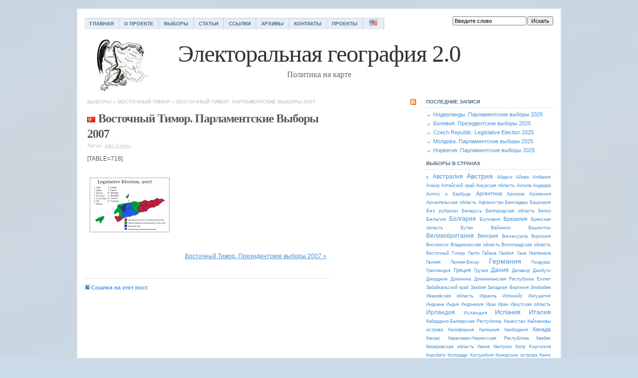

--- FILE ---
content_type: text/html; charset=UTF-8
request_url: https://www.electoralgeography.com/new/ru/countries/e/east-timor/east-timor-legislative-election-2007.html
body_size: 14092
content:

<!DOCTYPE html PUBLIC "-//W3C//DTD XHTML 1.0 Transitional//EN" "http://www.w3.org/TR/xhtml1/DTD/xhtml1-transitional.dtd">

<html xmlns="http://www.w3.org/1999/xhtml">

<head profile="http://gmpg.org/xfn/11">

<meta http-equiv="Content-Type" content="text/html; charset=utf-8" />


<link href="https://www.electoralgeography.com/new/ru/wp-content/themes/Simplicity10/tablecloth.css" rel="stylesheet" type="text/css" media="screen" />
<script type="622d139d292bfd2529705ff8-text/javascript" src="https://www.electoralgeography.com/new/ru/wp-content/themes/Simplicity10/tablecloth.js"></script>
<meta name="generator" content="WordPress 5.9.12" />

<link rel="stylesheet" href="https://www.electoralgeography.com/new/ru/wp-content/themes/Simplicity10/style.css" type="text/css" media="screen" />

<link rel="alternate" type="application/rss+xml" title="Электоральная география 2.0 RSS Feed" href="https://www.electoralgeography.com/new/ru/feed" />

<link rel="pingback" href="https://www.electoralgeography.com/new/ru/xmlrpc.php" />


		<!-- All in One SEO 4.1.7 -->
		<title>Восточный Тимор. Парламентские Выборы 2007 - Электоральная география 2.0</title>
		<meta name="description" content="[TABLE=718]" />
		<meta name="robots" content="max-image-preview:large" />
		<link rel="canonical" href="https://www.electoralgeography.com/new/ru/countries/e/east-timor/east-timor-legislative-election-2007.html" />
		<meta property="og:locale" content="ru_RU" />
		<meta property="og:site_name" content="Электоральная география 2.0 - Политика на карте" />
		<meta property="og:type" content="article" />
		<meta property="og:title" content="Восточный Тимор. Парламентские Выборы 2007 - Электоральная география 2.0" />
		<meta property="og:description" content="[TABLE=718]" />
		<meta property="og:url" content="https://www.electoralgeography.com/new/ru/countries/e/east-timor/east-timor-legislative-election-2007.html" />
		<meta property="article:published_time" content="1997-09-17T00:15:29+00:00" />
		<meta property="article:modified_time" content="2007-09-17T00:16:56+00:00" />
		<meta name="twitter:card" content="summary" />
		<meta name="twitter:title" content="Восточный Тимор. Парламентские Выборы 2007 - Электоральная география 2.0" />
		<meta name="twitter:description" content="[TABLE=718]" />
		<script type="application/ld+json" class="aioseo-schema">
			{"@context":"https:\/\/schema.org","@graph":[{"@type":"WebSite","@id":"https:\/\/www.electoralgeography.com\/new\/ru\/#website","url":"https:\/\/www.electoralgeography.com\/new\/ru\/","name":"\u042d\u043b\u0435\u043a\u0442\u043e\u0440\u0430\u043b\u044c\u043d\u0430\u044f \u0433\u0435\u043e\u0433\u0440\u0430\u0444\u0438\u044f 2.0","description":"\u041f\u043e\u043b\u0438\u0442\u0438\u043a\u0430 \u043d\u0430 \u043a\u0430\u0440\u0442\u0435","inLanguage":"ru-RU","publisher":{"@id":"https:\/\/www.electoralgeography.com\/new\/ru\/#organization"}},{"@type":"Organization","@id":"https:\/\/www.electoralgeography.com\/new\/ru\/#organization","name":"\u042d\u043b\u0435\u043a\u0442\u043e\u0440\u0430\u043b\u044c\u043d\u0430\u044f \u0433\u0435\u043e\u0433\u0440\u0430\u0444\u0438\u044f 2.0","url":"https:\/\/www.electoralgeography.com\/new\/ru\/"},{"@type":"BreadcrumbList","@id":"https:\/\/www.electoralgeography.com\/new\/ru\/countries\/e\/east-timor\/east-timor-legislative-election-2007.html#breadcrumblist","itemListElement":[{"@type":"ListItem","@id":"https:\/\/www.electoralgeography.com\/new\/ru\/#listItem","position":1,"item":{"@type":"WebPage","@id":"https:\/\/www.electoralgeography.com\/new\/ru\/","name":"\u0413\u043b\u0430\u0432\u043d\u0430\u044f","description":"\u041f\u043e\u043b\u0438\u0442\u0438\u043a\u0430 \u043d\u0430 \u043a\u0430\u0440\u0442\u0435","url":"https:\/\/www.electoralgeography.com\/new\/ru\/"},"nextItem":"https:\/\/www.electoralgeography.com\/new\/ru\/countries\/e\/east-timor\/east-timor-legislative-election-2007.html#listItem"},{"@type":"ListItem","@id":"https:\/\/www.electoralgeography.com\/new\/ru\/countries\/e\/east-timor\/east-timor-legislative-election-2007.html#listItem","position":2,"item":{"@type":"WebPage","@id":"https:\/\/www.electoralgeography.com\/new\/ru\/countries\/e\/east-timor\/east-timor-legislative-election-2007.html","name":"\u0412\u043e\u0441\u0442\u043e\u0447\u043d\u044b\u0439 \u0422\u0438\u043c\u043e\u0440. \u041f\u0430\u0440\u043b\u0430\u043c\u0435\u043d\u0442\u0441\u043a\u0438\u0435 \u0412\u044b\u0431\u043e\u0440\u044b 2007","description":"[TABLE=718]","url":"https:\/\/www.electoralgeography.com\/new\/ru\/countries\/e\/east-timor\/east-timor-legislative-election-2007.html"},"previousItem":"https:\/\/www.electoralgeography.com\/new\/ru\/#listItem"}]},{"@type":"Person","@id":"https:\/\/www.electoralgeography.com\/new\/ru\/author\/alex-kireev#author","url":"https:\/\/www.electoralgeography.com\/new\/ru\/author\/alex-kireev","name":"Alex Kireev","image":{"@type":"ImageObject","@id":"https:\/\/www.electoralgeography.com\/new\/ru\/countries\/e\/east-timor\/east-timor-legislative-election-2007.html#authorImage","url":"https:\/\/secure.gravatar.com\/avatar\/f71eaa7f0396f4aa33a8dae85ce1d5de?s=96&d=mm&r=g","width":96,"height":96,"caption":"Alex Kireev"}},{"@type":"WebPage","@id":"https:\/\/www.electoralgeography.com\/new\/ru\/countries\/e\/east-timor\/east-timor-legislative-election-2007.html#webpage","url":"https:\/\/www.electoralgeography.com\/new\/ru\/countries\/e\/east-timor\/east-timor-legislative-election-2007.html","name":"\u0412\u043e\u0441\u0442\u043e\u0447\u043d\u044b\u0439 \u0422\u0438\u043c\u043e\u0440. \u041f\u0430\u0440\u043b\u0430\u043c\u0435\u043d\u0442\u0441\u043a\u0438\u0435 \u0412\u044b\u0431\u043e\u0440\u044b 2007 - \u042d\u043b\u0435\u043a\u0442\u043e\u0440\u0430\u043b\u044c\u043d\u0430\u044f \u0433\u0435\u043e\u0433\u0440\u0430\u0444\u0438\u044f 2.0","description":"[TABLE=718]","inLanguage":"ru-RU","isPartOf":{"@id":"https:\/\/www.electoralgeography.com\/new\/ru\/#website"},"breadcrumb":{"@id":"https:\/\/www.electoralgeography.com\/new\/ru\/countries\/e\/east-timor\/east-timor-legislative-election-2007.html#breadcrumblist"},"author":"https:\/\/www.electoralgeography.com\/new\/ru\/author\/alex-kireev#author","creator":"https:\/\/www.electoralgeography.com\/new\/ru\/author\/alex-kireev#author","datePublished":"1997-09-17T00:15:29+03:00","dateModified":"2007-09-17T00:16:56+03:00"},{"@type":"BlogPosting","@id":"https:\/\/www.electoralgeography.com\/new\/ru\/countries\/e\/east-timor\/east-timor-legislative-election-2007.html#blogposting","name":"\u0412\u043e\u0441\u0442\u043e\u0447\u043d\u044b\u0439 \u0422\u0438\u043c\u043e\u0440. \u041f\u0430\u0440\u043b\u0430\u043c\u0435\u043d\u0442\u0441\u043a\u0438\u0435 \u0412\u044b\u0431\u043e\u0440\u044b 2007 - \u042d\u043b\u0435\u043a\u0442\u043e\u0440\u0430\u043b\u044c\u043d\u0430\u044f \u0433\u0435\u043e\u0433\u0440\u0430\u0444\u0438\u044f 2.0","description":"[TABLE=718]","inLanguage":"ru-RU","headline":"\u0412\u043e\u0441\u0442\u043e\u0447\u043d\u044b\u0439 \u0422\u0438\u043c\u043e\u0440. \u041f\u0430\u0440\u043b\u0430\u043c\u0435\u043d\u0442\u0441\u043a\u0438\u0435 \u0412\u044b\u0431\u043e\u0440\u044b 2007","author":{"@id":"https:\/\/www.electoralgeography.com\/new\/ru\/author\/alex-kireev#author"},"publisher":{"@id":"https:\/\/www.electoralgeography.com\/new\/ru\/#organization"},"datePublished":"1997-09-17T00:15:29+03:00","dateModified":"2007-09-17T00:16:56+03:00","articleSection":"\u0412\u043e\u0441\u0442\u043e\u0447\u043d\u044b\u0439 \u0422\u0438\u043c\u043e\u0440","mainEntityOfPage":{"@id":"https:\/\/www.electoralgeography.com\/new\/ru\/countries\/e\/east-timor\/east-timor-legislative-election-2007.html#webpage"},"isPartOf":{"@id":"https:\/\/www.electoralgeography.com\/new\/ru\/countries\/e\/east-timor\/east-timor-legislative-election-2007.html#webpage"}}]}
		</script>
		<!-- All in One SEO -->

<link rel='dns-prefetch' href='//use.fontawesome.com' />
<link rel='dns-prefetch' href='//s.w.org' />
<link rel="alternate" type="application/rss+xml" title="Электоральная география 2.0 &raquo; Лента комментариев к &laquo;Восточный Тимор. Парламентские Выборы 2007&raquo;" href="https://www.electoralgeography.com/new/ru/countries/e/east-timor/east-timor-legislative-election-2007.html/feed" />
<script type="622d139d292bfd2529705ff8-text/javascript">
window._wpemojiSettings = {"baseUrl":"https:\/\/s.w.org\/images\/core\/emoji\/13.1.0\/72x72\/","ext":".png","svgUrl":"https:\/\/s.w.org\/images\/core\/emoji\/13.1.0\/svg\/","svgExt":".svg","source":{"concatemoji":"https:\/\/www.electoralgeography.com\/new\/ru\/wp-includes\/js\/wp-emoji-release.min.js?ver=5.9.12"}};
/*! This file is auto-generated */
!function(e,a,t){var n,r,o,i=a.createElement("canvas"),p=i.getContext&&i.getContext("2d");function s(e,t){var a=String.fromCharCode;p.clearRect(0,0,i.width,i.height),p.fillText(a.apply(this,e),0,0);e=i.toDataURL();return p.clearRect(0,0,i.width,i.height),p.fillText(a.apply(this,t),0,0),e===i.toDataURL()}function c(e){var t=a.createElement("script");t.src=e,t.defer=t.type="text/javascript",a.getElementsByTagName("head")[0].appendChild(t)}for(o=Array("flag","emoji"),t.supports={everything:!0,everythingExceptFlag:!0},r=0;r<o.length;r++)t.supports[o[r]]=function(e){if(!p||!p.fillText)return!1;switch(p.textBaseline="top",p.font="600 32px Arial",e){case"flag":return s([127987,65039,8205,9895,65039],[127987,65039,8203,9895,65039])?!1:!s([55356,56826,55356,56819],[55356,56826,8203,55356,56819])&&!s([55356,57332,56128,56423,56128,56418,56128,56421,56128,56430,56128,56423,56128,56447],[55356,57332,8203,56128,56423,8203,56128,56418,8203,56128,56421,8203,56128,56430,8203,56128,56423,8203,56128,56447]);case"emoji":return!s([10084,65039,8205,55357,56613],[10084,65039,8203,55357,56613])}return!1}(o[r]),t.supports.everything=t.supports.everything&&t.supports[o[r]],"flag"!==o[r]&&(t.supports.everythingExceptFlag=t.supports.everythingExceptFlag&&t.supports[o[r]]);t.supports.everythingExceptFlag=t.supports.everythingExceptFlag&&!t.supports.flag,t.DOMReady=!1,t.readyCallback=function(){t.DOMReady=!0},t.supports.everything||(n=function(){t.readyCallback()},a.addEventListener?(a.addEventListener("DOMContentLoaded",n,!1),e.addEventListener("load",n,!1)):(e.attachEvent("onload",n),a.attachEvent("onreadystatechange",function(){"complete"===a.readyState&&t.readyCallback()})),(n=t.source||{}).concatemoji?c(n.concatemoji):n.wpemoji&&n.twemoji&&(c(n.twemoji),c(n.wpemoji)))}(window,document,window._wpemojiSettings);
</script>
<style type="text/css">
img.wp-smiley,
img.emoji {
	display: inline !important;
	border: none !important;
	box-shadow: none !important;
	height: 1em !important;
	width: 1em !important;
	margin: 0 0.07em !important;
	vertical-align: -0.1em !important;
	background: none !important;
	padding: 0 !important;
}
</style>
	<link rel='stylesheet' id='wp-block-library-css'  href='https://www.electoralgeography.com/new/ru/wp-includes/css/dist/block-library/style.min.css?ver=5.9.12' type='text/css' media='all' />
<style id='global-styles-inline-css' type='text/css'>
body{--wp--preset--color--black: #000000;--wp--preset--color--cyan-bluish-gray: #abb8c3;--wp--preset--color--white: #ffffff;--wp--preset--color--pale-pink: #f78da7;--wp--preset--color--vivid-red: #cf2e2e;--wp--preset--color--luminous-vivid-orange: #ff6900;--wp--preset--color--luminous-vivid-amber: #fcb900;--wp--preset--color--light-green-cyan: #7bdcb5;--wp--preset--color--vivid-green-cyan: #00d084;--wp--preset--color--pale-cyan-blue: #8ed1fc;--wp--preset--color--vivid-cyan-blue: #0693e3;--wp--preset--color--vivid-purple: #9b51e0;--wp--preset--gradient--vivid-cyan-blue-to-vivid-purple: linear-gradient(135deg,rgba(6,147,227,1) 0%,rgb(155,81,224) 100%);--wp--preset--gradient--light-green-cyan-to-vivid-green-cyan: linear-gradient(135deg,rgb(122,220,180) 0%,rgb(0,208,130) 100%);--wp--preset--gradient--luminous-vivid-amber-to-luminous-vivid-orange: linear-gradient(135deg,rgba(252,185,0,1) 0%,rgba(255,105,0,1) 100%);--wp--preset--gradient--luminous-vivid-orange-to-vivid-red: linear-gradient(135deg,rgba(255,105,0,1) 0%,rgb(207,46,46) 100%);--wp--preset--gradient--very-light-gray-to-cyan-bluish-gray: linear-gradient(135deg,rgb(238,238,238) 0%,rgb(169,184,195) 100%);--wp--preset--gradient--cool-to-warm-spectrum: linear-gradient(135deg,rgb(74,234,220) 0%,rgb(151,120,209) 20%,rgb(207,42,186) 40%,rgb(238,44,130) 60%,rgb(251,105,98) 80%,rgb(254,248,76) 100%);--wp--preset--gradient--blush-light-purple: linear-gradient(135deg,rgb(255,206,236) 0%,rgb(152,150,240) 100%);--wp--preset--gradient--blush-bordeaux: linear-gradient(135deg,rgb(254,205,165) 0%,rgb(254,45,45) 50%,rgb(107,0,62) 100%);--wp--preset--gradient--luminous-dusk: linear-gradient(135deg,rgb(255,203,112) 0%,rgb(199,81,192) 50%,rgb(65,88,208) 100%);--wp--preset--gradient--pale-ocean: linear-gradient(135deg,rgb(255,245,203) 0%,rgb(182,227,212) 50%,rgb(51,167,181) 100%);--wp--preset--gradient--electric-grass: linear-gradient(135deg,rgb(202,248,128) 0%,rgb(113,206,126) 100%);--wp--preset--gradient--midnight: linear-gradient(135deg,rgb(2,3,129) 0%,rgb(40,116,252) 100%);--wp--preset--duotone--dark-grayscale: url('#wp-duotone-dark-grayscale');--wp--preset--duotone--grayscale: url('#wp-duotone-grayscale');--wp--preset--duotone--purple-yellow: url('#wp-duotone-purple-yellow');--wp--preset--duotone--blue-red: url('#wp-duotone-blue-red');--wp--preset--duotone--midnight: url('#wp-duotone-midnight');--wp--preset--duotone--magenta-yellow: url('#wp-duotone-magenta-yellow');--wp--preset--duotone--purple-green: url('#wp-duotone-purple-green');--wp--preset--duotone--blue-orange: url('#wp-duotone-blue-orange');--wp--preset--font-size--small: 13px;--wp--preset--font-size--medium: 20px;--wp--preset--font-size--large: 36px;--wp--preset--font-size--x-large: 42px;}.has-black-color{color: var(--wp--preset--color--black) !important;}.has-cyan-bluish-gray-color{color: var(--wp--preset--color--cyan-bluish-gray) !important;}.has-white-color{color: var(--wp--preset--color--white) !important;}.has-pale-pink-color{color: var(--wp--preset--color--pale-pink) !important;}.has-vivid-red-color{color: var(--wp--preset--color--vivid-red) !important;}.has-luminous-vivid-orange-color{color: var(--wp--preset--color--luminous-vivid-orange) !important;}.has-luminous-vivid-amber-color{color: var(--wp--preset--color--luminous-vivid-amber) !important;}.has-light-green-cyan-color{color: var(--wp--preset--color--light-green-cyan) !important;}.has-vivid-green-cyan-color{color: var(--wp--preset--color--vivid-green-cyan) !important;}.has-pale-cyan-blue-color{color: var(--wp--preset--color--pale-cyan-blue) !important;}.has-vivid-cyan-blue-color{color: var(--wp--preset--color--vivid-cyan-blue) !important;}.has-vivid-purple-color{color: var(--wp--preset--color--vivid-purple) !important;}.has-black-background-color{background-color: var(--wp--preset--color--black) !important;}.has-cyan-bluish-gray-background-color{background-color: var(--wp--preset--color--cyan-bluish-gray) !important;}.has-white-background-color{background-color: var(--wp--preset--color--white) !important;}.has-pale-pink-background-color{background-color: var(--wp--preset--color--pale-pink) !important;}.has-vivid-red-background-color{background-color: var(--wp--preset--color--vivid-red) !important;}.has-luminous-vivid-orange-background-color{background-color: var(--wp--preset--color--luminous-vivid-orange) !important;}.has-luminous-vivid-amber-background-color{background-color: var(--wp--preset--color--luminous-vivid-amber) !important;}.has-light-green-cyan-background-color{background-color: var(--wp--preset--color--light-green-cyan) !important;}.has-vivid-green-cyan-background-color{background-color: var(--wp--preset--color--vivid-green-cyan) !important;}.has-pale-cyan-blue-background-color{background-color: var(--wp--preset--color--pale-cyan-blue) !important;}.has-vivid-cyan-blue-background-color{background-color: var(--wp--preset--color--vivid-cyan-blue) !important;}.has-vivid-purple-background-color{background-color: var(--wp--preset--color--vivid-purple) !important;}.has-black-border-color{border-color: var(--wp--preset--color--black) !important;}.has-cyan-bluish-gray-border-color{border-color: var(--wp--preset--color--cyan-bluish-gray) !important;}.has-white-border-color{border-color: var(--wp--preset--color--white) !important;}.has-pale-pink-border-color{border-color: var(--wp--preset--color--pale-pink) !important;}.has-vivid-red-border-color{border-color: var(--wp--preset--color--vivid-red) !important;}.has-luminous-vivid-orange-border-color{border-color: var(--wp--preset--color--luminous-vivid-orange) !important;}.has-luminous-vivid-amber-border-color{border-color: var(--wp--preset--color--luminous-vivid-amber) !important;}.has-light-green-cyan-border-color{border-color: var(--wp--preset--color--light-green-cyan) !important;}.has-vivid-green-cyan-border-color{border-color: var(--wp--preset--color--vivid-green-cyan) !important;}.has-pale-cyan-blue-border-color{border-color: var(--wp--preset--color--pale-cyan-blue) !important;}.has-vivid-cyan-blue-border-color{border-color: var(--wp--preset--color--vivid-cyan-blue) !important;}.has-vivid-purple-border-color{border-color: var(--wp--preset--color--vivid-purple) !important;}.has-vivid-cyan-blue-to-vivid-purple-gradient-background{background: var(--wp--preset--gradient--vivid-cyan-blue-to-vivid-purple) !important;}.has-light-green-cyan-to-vivid-green-cyan-gradient-background{background: var(--wp--preset--gradient--light-green-cyan-to-vivid-green-cyan) !important;}.has-luminous-vivid-amber-to-luminous-vivid-orange-gradient-background{background: var(--wp--preset--gradient--luminous-vivid-amber-to-luminous-vivid-orange) !important;}.has-luminous-vivid-orange-to-vivid-red-gradient-background{background: var(--wp--preset--gradient--luminous-vivid-orange-to-vivid-red) !important;}.has-very-light-gray-to-cyan-bluish-gray-gradient-background{background: var(--wp--preset--gradient--very-light-gray-to-cyan-bluish-gray) !important;}.has-cool-to-warm-spectrum-gradient-background{background: var(--wp--preset--gradient--cool-to-warm-spectrum) !important;}.has-blush-light-purple-gradient-background{background: var(--wp--preset--gradient--blush-light-purple) !important;}.has-blush-bordeaux-gradient-background{background: var(--wp--preset--gradient--blush-bordeaux) !important;}.has-luminous-dusk-gradient-background{background: var(--wp--preset--gradient--luminous-dusk) !important;}.has-pale-ocean-gradient-background{background: var(--wp--preset--gradient--pale-ocean) !important;}.has-electric-grass-gradient-background{background: var(--wp--preset--gradient--electric-grass) !important;}.has-midnight-gradient-background{background: var(--wp--preset--gradient--midnight) !important;}.has-small-font-size{font-size: var(--wp--preset--font-size--small) !important;}.has-medium-font-size{font-size: var(--wp--preset--font-size--medium) !important;}.has-large-font-size{font-size: var(--wp--preset--font-size--large) !important;}.has-x-large-font-size{font-size: var(--wp--preset--font-size--x-large) !important;}
</style>
<link rel='stylesheet' id='tablepress-default-css'  href='https://www.electoralgeography.com/new/ru/wp-content/plugins/tablepress/css/default.min.css?ver=1.14' type='text/css' media='all' />
<link rel='stylesheet' id='ngg_trigger_buttons-css'  href='https://www.electoralgeography.com/new/ru/wp-content/plugins/nextgen-gallery/products/photocrati_nextgen/modules/nextgen_gallery_display/static/trigger_buttons.css?ver=3.23' type='text/css' media='all' />
<link rel='stylesheet' id='simplelightbox-0-css'  href='https://www.electoralgeography.com/new/ru/wp-content/plugins/nextgen-gallery/products/photocrati_nextgen/modules/lightbox/static/simplelightbox/simple-lightbox.css?ver=3.23' type='text/css' media='all' />
<link rel='stylesheet' id='fontawesome_v4_shim_style-css'  href='https://use.fontawesome.com/releases/v5.3.1/css/v4-shims.css?ver=5.9.12' type='text/css' media='all' />
<link rel='stylesheet' id='fontawesome-css'  href='https://use.fontawesome.com/releases/v5.3.1/css/all.css?ver=5.9.12' type='text/css' media='all' />
<link rel='stylesheet' id='nextgen_basic_thumbnails_style-css'  href='https://www.electoralgeography.com/new/ru/wp-content/plugins/nextgen-gallery/products/photocrati_nextgen/modules/nextgen_basic_gallery/static/thumbnails/nextgen_basic_thumbnails.css?ver=3.23' type='text/css' media='all' />
<link rel='stylesheet' id='nextgen_pagination_style-css'  href='https://www.electoralgeography.com/new/ru/wp-content/plugins/nextgen-gallery/products/photocrati_nextgen/modules/nextgen_pagination/static/style.css?ver=3.23' type='text/css' media='all' />
<link rel='stylesheet' id='nextgen_widgets_style-css'  href='https://www.electoralgeography.com/new/ru/wp-content/plugins/nextgen-gallery/products/photocrati_nextgen/modules/widget/static/widgets.css?ver=3.23' type='text/css' media='all' />
<link rel='stylesheet' id='nextgen_basic_slideshow_style-css'  href='https://www.electoralgeography.com/new/ru/wp-content/plugins/nextgen-gallery/products/photocrati_nextgen/modules/nextgen_basic_gallery/static/slideshow/ngg_basic_slideshow.css?ver=3.23' type='text/css' media='all' />
<script type="622d139d292bfd2529705ff8-text/javascript" src='https://www.electoralgeography.com/new/ru/wp-includes/js/jquery/jquery.min.js?ver=3.6.0' id='jquery-core-js'></script>
<script type="622d139d292bfd2529705ff8-text/javascript" src='https://www.electoralgeography.com/new/ru/wp-includes/js/jquery/jquery-migrate.min.js?ver=3.3.2' id='jquery-migrate-js'></script>
<script type="622d139d292bfd2529705ff8-text/javascript" id='photocrati_ajax-js-extra'>
/* <![CDATA[ */
var photocrati_ajax = {"url":"https:\/\/www.electoralgeography.com\/new\/ru\/index.php?photocrati_ajax=1","wp_home_url":"https:\/\/www.electoralgeography.com\/new\/ru","wp_site_url":"https:\/\/www.electoralgeography.com\/new\/ru","wp_root_url":"https:\/\/www.electoralgeography.com\/new\/ru","wp_plugins_url":"https:\/\/www.electoralgeography.com\/new\/ru\/wp-content\/plugins","wp_content_url":"https:\/\/www.electoralgeography.com\/new\/ru\/wp-content","wp_includes_url":"https:\/\/www.electoralgeography.com\/new\/ru\/wp-includes\/","ngg_param_slug":"nggallery"};
/* ]]> */
</script>
<script type="622d139d292bfd2529705ff8-text/javascript" src='https://www.electoralgeography.com/new/ru/wp-content/plugins/nextgen-gallery/products/photocrati_nextgen/modules/ajax/static/ajax.min.js?ver=3.23' id='photocrati_ajax-js'></script>
<script type="622d139d292bfd2529705ff8-text/javascript" src='https://www.electoralgeography.com/new/ru/wp-content/plugins/nextgen-gallery/products/photocrati_nextgen/modules/nextgen_basic_gallery/static/thumbnails/nextgen_basic_thumbnails.js?ver=3.23' id='photocrati-nextgen_basic_thumbnails-js'></script>
<script type="622d139d292bfd2529705ff8-text/javascript" src='https://use.fontawesome.com/releases/v5.3.1/js/v4-shims.js?ver=5.3.1' id='fontawesome_v4_shim-js'></script>
<script type="622d139d292bfd2529705ff8-text/javascript" defer integrity="sha384-kW+oWsYx3YpxvjtZjFXqazFpA7UP/MbiY4jvs+RWZo2+N94PFZ36T6TFkc9O3qoB" crossorigin="anonymous" data-auto-replace-svg="false" data-keep-original-source="false" data-search-pseudo-elements src='https://use.fontawesome.com/releases/v5.3.1/js/all.js?ver=5.3.1' id='fontawesome-js'></script>
<script type="622d139d292bfd2529705ff8-text/javascript" src='https://www.electoralgeography.com/new/ru/wp-content/plugins/nextgen-gallery/products/photocrati_nextgen/modules/nextgen_basic_gallery/static/thumbnails/ajax_pagination.js?ver=3.23' id='nextgen-basic-thumbnails-ajax-pagination-js'></script>
<link rel="https://api.w.org/" href="https://www.electoralgeography.com/new/ru/wp-json/" /><link rel="alternate" type="application/json" href="https://www.electoralgeography.com/new/ru/wp-json/wp/v2/posts/776" /><link rel="EditURI" type="application/rsd+xml" title="RSD" href="https://www.electoralgeography.com/new/ru/xmlrpc.php?rsd" />
<link rel="wlwmanifest" type="application/wlwmanifest+xml" href="https://www.electoralgeography.com/new/ru/wp-includes/wlwmanifest.xml" /> 
<meta name="generator" content="WordPress 5.9.12" />
<link rel='shortlink' href='https://www.electoralgeography.com/new/ru/?p=776' />
<link rel="alternate" type="application/json+oembed" href="https://www.electoralgeography.com/new/ru/wp-json/oembed/1.0/embed?url=https%3A%2F%2Fwww.electoralgeography.com%2Fnew%2Fru%2Fcountries%2Fe%2Feast-timor%2Feast-timor-legislative-election-2007.html" />
<link rel="alternate" type="text/xml+oembed" href="https://www.electoralgeography.com/new/ru/wp-json/oembed/1.0/embed?url=https%3A%2F%2Fwww.electoralgeography.com%2Fnew%2Fru%2Fcountries%2Fe%2Feast-timor%2Feast-timor-legislative-election-2007.html&#038;format=xml" />

	<!-- Added By Highslide Plugin. Version 1.25  -->
	<link href='//www.electoralgeography.com/new/ru/wp-content/plugins/highslide/highslide.css' rel='stylesheet' type='text/css' />
				<script type="622d139d292bfd2529705ff8-text/javascript" src='//www.electoralgeography.com/new/ru/wp-content/plugins/highslide/highslide.js'></script>
				<script type="622d139d292bfd2529705ff8-text/javascript">
				hs.showCredits = false;
	 			hs.graphicsDir = '//www.electoralgeography.com/new/ru/wp-content/plugins/highslide/graphics/';
	    		hs.outlineType = 'rounded-white';
			</script>		<style type="text/css" id="wp-custom-css">
			.entry .ngg-galleryoverview {
	margin-top: 25px;
	margin-bottom: 25px;
}
.entry .slideshowlink {
	margin: 0 5px 10px;
	text-align: left;
}

.entry .ngg-galleryoverview.default-view {
	text-align: left;
}		</style>
		

<script type="622d139d292bfd2529705ff8-text/javascript"><!--

// Размер шрифтов
var yandex_ad_fontSize = 1;

// Настройки объявлений Директа
var yandex_direct_fontColor = '333333';
var yandex_direct_titleColor = '4C6A85';
var yandex_direct_siteurlColor = '4591D8';
var yandex_direct_linkColor = '333333';
function yandex_direct_print(){ }

var yandex_r = Math.round(Math.random() * 100000);
document.write('<sc'+'ript type="text/javascript" src="http://an.yandex.ru/code/29742?rnd=' + yandex_r + '&direct-style=0&direct-limit=3&market-limit=0&charset=koi8-r"></'+'sc'+'ript>');

//--></script>




</head>

<body>

<div id="wrap">

<div id="nav">
<ul class="nav">
<li class="page_item page-item-2"><a href="https://www.electoralgeography.com/new/ru/">Главная</a></li>
<li class="page_item page-item-3"><a href="https://www.electoralgeography.com/new/ru/about">О проекте</a></li>
<li class="page_item page-item-4"><a href="https://www.electoralgeography.com/new/ru/elections">Выборы</a></li>
<li class="page_item page-item-7"><a href="https://www.electoralgeography.com/new/ru/articles">Статьи</a></li>
<li class="page_item page-item-5"><a href="https://www.electoralgeography.com/new/ru/links">Ссылки</a></li>
<li class="page_item page-item-197"><a href="https://www.electoralgeography.com/new/ru/archives">Архивы</a></li>
<li class="page_item page-item-888"><a href="https://www.electoralgeography.com/new/ru/contacts">Контакты</a></li>
<li class="page_item page-item-905 page_item_has_children"><a href="https://www.electoralgeography.com/new/ru/projects">Проекты</a></li>
<li><a title="Электоральная География - Английская Версия" href="https://www.electoralgeography.com/new/en">&nbsp;<img src="https://www.electoralgeography.com/new/en/wp-content/images/usa.png" />&nbsp;</a></li>
</ul>

<form id="searchform" method="get" action="https://www.electoralgeography.com/new/ru/" ><input type="text" value="Введите слово" onfocus="if (!window.__cfRLUnblockHandlers) return false; if (this.value == 'search') {this.value = '';}" onblur="if (!window.__cfRLUnblockHandlers) return false; if (this.value == '') {this.value = 'search';}" size="18" maxlength="50" name="s" id="s" data-cf-modified-622d139d292bfd2529705ff8-="" /><input name="submit" type="submit" id="submit" value="Искать" /></form>
</div>

<div id="header" onclick="if (!window.__cfRLUnblockHandlers) return false; location.href='https://www.electoralgeography.com/new/ru';" style="cursor: pointer;" data-cf-modified-622d139d292bfd2529705ff8-="">
<h1 class="blogtitle">Электоральная география 2.0</h1>
<p class="description">Политика на карте</p>
</div>
	<div id="page">

		<div id="contentleft">

		



				
<h2 class="sectionheadpage"><a href="https://www.electoralgeography.com/new/ru/feed"><img src="https://www.electoralgeography.com/new/ru/wp-content/themes/Simplicity10/images/rss.gif" alt="Основная RSS-лента" title="Основная RSS-лента" style="float:right;margin: 2px 0 0 5px;" /></a><a href="https://www.electoralgeography.com/new/ru/elections">Выборы</a> &raquo; <a href="https://www.electoralgeography.com/new/ru/category/countries/e/east-timor" rel="category tag">Восточный Тимор</a> &raquo; <a href="https://www.electoralgeography.com/new/ru/countries/e/east-timor/east-timor-legislative-election-2007.html" rel="bookmark" title="Постоянная ссылка к Восточный Тимор. Парламентские Выборы 2007">Восточный Тимор. Парламентские Выборы 2007</a></h2>
	<div id="content">
			
				<div class="post" id="post-776">

					<h1><a href="https://www.electoralgeography.com/new/ru/category/countries/e/east-timor" title="View all posts in Восточный Тимор" rel="category tag"><img class="catimage" alt="Восточный Тимор" src="https://www.electoralgeography.com/new/ru/wp-content/images/east-timor.png" /></a> <a href="https://www.electoralgeography.com/new/ru/countries/e/east-timor/east-timor-legislative-election-2007.html" rel="bookmark" title="Постоянная ссылка к Восточный Тимор. Парламентские Выборы 2007">Восточный Тимор. Парламентские Выборы 2007</a></h1>

					<p class="postinfo">Автор: <a href="https://www.electoralgeography.com/new/ru/author/alex-kireev" title="Записи Alex Kireev" rel="author">Alex Kireev</a> </p>
			
					<div class="entry">
						<p>[TABLE=718]</p><!-- index.php -->
<div
	class="ngg-galleryoverview"
	id="ngg-gallery-6a15263b83dea36caee923d454964472-1">

    		<!-- Thumbnails -->
				<div id="ngg-image-0" class="ngg-gallery-thumbnail-box" >
				        <div class="ngg-gallery-thumbnail">
            <a href="https://www.electoralgeography.com/new/ru/wp-content/gallery/east-timor2007l/2007-east-timor-legislative.png"
               title=""
               data-src="https://www.electoralgeography.com/new/ru/wp-content/gallery/east-timor2007l/2007-east-timor-legislative.png"
               data-thumbnail="https://www.electoralgeography.com/new/ru/wp-content/gallery/east-timor2007l/thumbs/thumbs_2007-east-timor-legislative.png"
               data-image-id="869"
               data-title="2007-east-timor-legislative.png"
               data-description=""
               data-image-slug="2007-east-timor-legislative-png"
               class="ngg-simplelightbox" rel="6a15263b83dea36caee923d454964472">
                <img
                    title="2007-east-timor-legislative.png"
                    alt="2007-east-timor-legislative.png"
                    src="https://www.electoralgeography.com/new/ru/wp-content/gallery/east-timor2007l/thumbs/thumbs_2007-east-timor-legislative.png"
                    width="150"
                    height="100"
                    style="max-width:100%;"
                />
            </a>
        </div>
							</div> 
			
        
		
		<!-- Pagination -->
	<div class='ngg-clear'></div>	</div>
                        


	<div class="navigation">
					<div class="alignleft">
											</div>
					<div class="alignright">
						<a href="https://www.electoralgeography.com/new/ru/countries/e/east-timor/east-timor-presidential-election-2007.html" rel="next">Восточный Тимор. Президентские выборы 2007 &raquo</a>					</div>
	               		</div><br />
<br />


<script type="622d139d292bfd2529705ff8-text/javascript">yandex_direct_print()</script>

					</div>
				</div>

				<p class="tb"><a href="https://www.electoralgeography.com/new/ru/countries/e/east-timor/east-timor-legislative-election-2007.html/trackback">Ссылки на этот пост</a></p>


				

			

			</div>



		</div>


<div id="contentright">
	<div id="sidebar">
		<ul>
		
		<li id="recent-posts-2" class="widget widget_recent_entries">
		<h2 class="widgettitle">Последние записи</h2>

		<ul>
											<li>
					<a href="https://www.electoralgeography.com/new/ru/countries/n/netherlands/%d0%bd%d0%b8%d0%b4%d0%b5%d1%80%d0%bb%d0%b0%d0%bd%d0%b4%d1%8b-%d0%bf%d0%b0%d1%80%d0%bb%d0%b0%d0%bc%d0%b5%d0%bd%d1%82%d1%81%d0%ba%d0%b8%d0%b5-%d0%b2%d1%8b%d0%b1%d0%be%d1%80%d1%8b-2025.html">Нидерланды. Парламентские выборы 2025</a>
									</li>
											<li>
					<a href="https://www.electoralgeography.com/new/ru/countries/b/bolivia/%d0%b1%d0%be%d0%bb%d0%b8%d0%b2%d0%b8%d1%8f-%d0%bf%d1%80%d0%b5%d0%b7%d0%b8%d0%b4%d0%b5%d0%bd%d1%82%d1%81%d0%ba%d0%b8%d0%b5-%d0%b2%d1%8b%d0%b1%d0%be%d1%80%d1%8b-2025.html">Боливия. Президентские выборы 2025</a>
									</li>
											<li>
					<a href="https://www.electoralgeography.com/new/ru/countries/c/czech-republic/czech-republic-legislative-election-2025.html">Czech Republic. Legislative Election 2025</a>
									</li>
											<li>
					<a href="https://www.electoralgeography.com/new/ru/bez-rubriki/%d0%bc%d0%be%d0%bb%d0%b4%d0%be%d0%b2%d0%b0-%d0%bf%d0%b0%d1%80%d0%bb%d0%b0%d0%bc%d0%b5%d0%bd%d1%82%d1%81%d0%ba%d0%b8%d0%b5-%d0%b2%d1%8b%d0%b1%d0%be%d1%80%d1%8b-2025.html">Молдова. Парламентские выборы 2025</a>
									</li>
											<li>
					<a href="https://www.electoralgeography.com/new/ru/countries/n/norway/%d0%bd%d0%be%d1%80%d0%b2%d0%b5%d0%b3%d0%b8%d1%8f-%d0%bf%d0%b0%d1%80%d0%bb%d0%b0%d0%bc%d0%b5%d0%bd%d1%82%d1%81%d0%ba%d0%b8%d0%b5-%d0%b2%d1%8b%d0%b1%d0%be%d1%80%d1%8b-2025.html">Норвегия. Парламентские выборы 2025</a>
									</li>
					</ul>

		</li>
<li id="category-cloud" class="widget widget_catcloud"><h2 class="widgettitle">Выборы в странах</h2>
<p class="catcloud" style="text-align:justify;">
<a href="https://www.electoralgeography.com/new/ru/category/countries/s" title="1 выборов в s" style="font-size:9px">s</a> 
<a href="https://www.electoralgeography.com/new/ru/category/countries/a/australia" title="28 выборов в Австралия" style="font-size:12px">Австралия</a> 
<a href="https://www.electoralgeography.com/new/ru/category/countries/a/austria" title="36 выборов в Австрия" style="font-size:14px">Австрия</a> 
<a href="https://www.electoralgeography.com/new/ru/category/countries/u/usa/idaho" title="1 выборов в Айдахо" style="font-size:9px">Айдахо</a> 
<a href="https://www.electoralgeography.com/new/ru/category/countries/u/usa/iowa" title="1 выборов в Айова" style="font-size:9px">Айова</a> 
<a href="https://www.electoralgeography.com/new/ru/category/countries/a/albania" title="6 выборов в Албания" style="font-size:9px">Албания</a> 
<a href="https://www.electoralgeography.com/new/ru/category/countries/a/algeria" title="3 выборов в Алжир" style="font-size:9px">Алжир</a> 
<a href="https://www.electoralgeography.com/new/ru/category/countries/r/russia/altai-krai" title="3 выборов в Алтайский край" style="font-size:9px">Алтайский край</a> 
<a href="https://www.electoralgeography.com/new/ru/category/countries/r/russia/amur-region" title="2 выборов в Амурская область" style="font-size:9px">Амурская область</a> 
<a href="https://www.electoralgeography.com/new/ru/category/countries/a/angola" title="2 выборов в Ангола" style="font-size:9px">Ангола</a> 
<a href="https://www.electoralgeography.com/new/ru/category/countries/a/andorra" title="2 выборов в Андорра" style="font-size:9px">Андорра</a> 
<a href="https://www.electoralgeography.com/new/ru/category/countries/a/antigua-and-barbuda" title="1 выборов в Антигу и Барбуда" style="font-size:9px">Антигу и Барбуда</a> 
<a href="https://www.electoralgeography.com/new/ru/category/countries/a/argentina" title="21 выборов в Аргентина" style="font-size:11px">Аргентина</a> 
<a href="https://www.electoralgeography.com/new/ru/category/countries/u/usa/arizona" title="1 выборов в Аризона" style="font-size:9px">Аризона</a> 
<a href="https://www.electoralgeography.com/new/ru/category/countries/a/armenia" title="8 выборов в Армения" style="font-size:10px">Армения</a> 
<a href="https://www.electoralgeography.com/new/ru/category/countries/r/russia/arkhangelsk" title="1 выборов в Архангельская область" style="font-size:9px">Архангельская область</a> 
<a href="https://www.electoralgeography.com/new/ru/category/countries/a/afghanistan" title="3 выборов в Афганистан" style="font-size:9px">Афганистан</a> 
<a href="https://www.electoralgeography.com/new/ru/category/countries/b/bangladesh" title="2 выборов в Бангладеш" style="font-size:9px">Бангладеш</a> 
<a href="https://www.electoralgeography.com/new/ru/category/countries/r/russia/bashkiria" title="1 выборов в Башкирия" style="font-size:9px">Башкирия</a> 
<a href="https://www.electoralgeography.com/new/ru/category/bez-rubriki" title="8 выборов в Без рубрики" style="font-size:10px">Без рубрики</a> 
<a href="https://www.electoralgeography.com/new/ru/category/countries/b/belarus" title="3 выборов в Беларусь" style="font-size:9px">Беларусь</a> 
<a href="https://www.electoralgeography.com/new/ru/category/countries/r/russia/belgorod" title="1 выборов в Белгородская область" style="font-size:9px">Белгородская область</a> 
<a href="https://www.electoralgeography.com/new/ru/category/countries/b/belize" title="2 выборов в Белиз" style="font-size:9px">Белиз</a> 
<a href="https://www.electoralgeography.com/new/ru/category/countries/b/belgium" title="10 выборов в Бельгия" style="font-size:10px">Бельгия</a> 
<a href="https://www.electoralgeography.com/new/ru/category/countries/b/bulgaria" title="25 выборов в Болгария" style="font-size:12px">Болгария</a> 
<a href="https://www.electoralgeography.com/new/ru/category/countries/b/bolivia" title="13 выборов в Боливия" style="font-size:10px">Боливия</a> 
<a href="https://www.electoralgeography.com/new/ru/category/countries/b/brazil" title="17 выборов в Бразилия" style="font-size:11px">Бразилия</a> 
<a href="https://www.electoralgeography.com/new/ru/category/countries/r/russia/bryansk" title="1 выборов в Брянская область" style="font-size:9px">Брянская область</a> 
<a href="https://www.electoralgeography.com/new/ru/category/countries/b/bhutan" title="1 выборов в Бутан" style="font-size:9px">Бутан</a> 
<a href="https://www.electoralgeography.com/new/ru/category/countries/u/usa/wyoming" title="1 выборов в Вайоминг" style="font-size:9px">Вайоминг</a> 
<a href="https://www.electoralgeography.com/new/ru/category/countries/u/usa/washington" title="1 выборов в Вашингтон" style="font-size:9px">Вашингтон</a> 
<a href="https://www.electoralgeography.com/new/ru/category/countries/u/uk" title="25 выборов в Великобритания" style="font-size:12px">Великобритания</a> 
<a href="https://www.electoralgeography.com/new/ru/category/countries/h/hungary" title="18 выборов в Венгрия" style="font-size:11px">Венгрия</a> 
<a href="https://www.electoralgeography.com/new/ru/category/countries/v/venezuela" title="11 выборов в Венесуэла" style="font-size:10px">Венесуэла</a> 
<a href="https://www.electoralgeography.com/new/ru/category/countries/u/usa/virgina" title="1 выборов в Виргиния" style="font-size:9px">Виргиния</a> 
<a href="https://www.electoralgeography.com/new/ru/category/countries/u/usa/wisconsin" title="1 выборов в Висконсин" style="font-size:9px">Висконсин</a> 
<a href="https://www.electoralgeography.com/new/ru/category/countries/r/russia/vladimir" title="1 выборов в Владимирская область" style="font-size:9px">Владимирская область</a> 
<a href="https://www.electoralgeography.com/new/ru/category/countries/r/russia/volgograd" title="1 выборов в Волгоградская область" style="font-size:9px">Волгоградская область</a> 
<a href="https://www.electoralgeography.com/new/ru/category/countries/e/east-timor" title="2 выборов в Восточный Тимор" style="font-size:9px">Восточный Тимор</a> 
<a href="https://www.electoralgeography.com/new/ru/category/countries/h/haiti" title="2 выборов в Гаити" style="font-size:9px">Гаити</a> 
<a href="https://www.electoralgeography.com/new/ru/category/countries/g/guyana" title="3 выборов в Гайана" style="font-size:9px">Гайана</a> 
<a href="https://www.electoralgeography.com/new/ru/category/countries/g/gambia" title="3 выборов в Гамбия" style="font-size:9px">Гамбия</a> 
<a href="https://www.electoralgeography.com/new/ru/category/countries/g/ghana" title="7 выборов в Гана" style="font-size:9px">Гана</a> 
<a href="https://www.electoralgeography.com/new/ru/category/countries/g/guatemala" title="5 выборов в Гватемала" style="font-size:9px">Гватемала</a> 
<a href="https://www.electoralgeography.com/new/ru/category/countries/g/guinea" title="1 выборов в Гвинея" style="font-size:9px">Гвинея</a> 
<a href="https://www.electoralgeography.com/new/ru/category/countries/g/guinea-bissau" title="4 выборов в Гвинея-Бисау" style="font-size:9px">Гвинея-Бисау</a> 
<a href="https://www.electoralgeography.com/new/ru/category/countries/g/germany" title="38 выборов в Германия" style="font-size:14px">Германия</a> 
<a href="https://www.electoralgeography.com/new/ru/category/countries/h/honduras" title="6 выборов в Гондурас" style="font-size:9px">Гондурас</a> 
<a href="https://www.electoralgeography.com/new/ru/category/countries/g/greenland" title="4 выборов в Гренландия" style="font-size:9px">Гренландия</a> 
<a href="https://www.electoralgeography.com/new/ru/category/countries/g/greece" title="17 выборов в Греция" style="font-size:11px">Греция</a> 
<a href="https://www.electoralgeography.com/new/ru/category/countries/g/georgia" title="7 выборов в Грузия" style="font-size:9px">Грузия</a> 
<a href="https://www.electoralgeography.com/new/ru/category/countries/d/denmark" title="22 выборов в Дания" style="font-size:12px">Дания</a> 
<a href="https://www.electoralgeography.com/new/ru/category/countries/u/usa/delaware" title="1 выборов в Делавэр" style="font-size:9px">Делавэр</a> 
<a href="https://www.electoralgeography.com/new/ru/category/countries/d/djibouti" title="4 выборов в Джибути" style="font-size:9px">Джибути</a> 
<a href="https://www.electoralgeography.com/new/ru/category/countries/u/usa/georgia-2" title="1 выборов в Джорджия" style="font-size:9px">Джорджия</a> 
<a href="https://www.electoralgeography.com/new/ru/category/countries/d/dominica" title="4 выборов в Доминика" style="font-size:9px">Доминика</a> 
<a href="https://www.electoralgeography.com/new/ru/category/countries/d/dominican-republic" title="7 выборов в Доминиканская Республика" style="font-size:9px">Доминиканская Республика</a> 
<a href="https://www.electoralgeography.com/new/ru/category/countries/e/egypt" title="5 выборов в Египет" style="font-size:9px">Египет</a> 
<a href="https://www.electoralgeography.com/new/ru/category/countries/r/russia/zabaikalie" title="1 выборов в Забайкальский край" style="font-size:9px">Забайкальский край</a> 
<a href="https://www.electoralgeography.com/new/ru/category/countries/z/zambia" title="2 выборов в Замбия" style="font-size:9px">Замбия</a> 
<a href="https://www.electoralgeography.com/new/ru/category/countries/u/usa/west-virginia" title="1 выборов в Западная Виргиния" style="font-size:9px">Западная Виргиния</a> 
<a href="https://www.electoralgeography.com/new/ru/category/countries/z/zimbabwe" title="6 выборов в Зимбабве" style="font-size:9px">Зимбабве</a> 
<a href="https://www.electoralgeography.com/new/ru/category/countries/r/russia/ivanovo-region" title="4 выборов в Ивановская область" style="font-size:9px">Ивановская область</a> 
<a href="https://www.electoralgeography.com/new/ru/category/countries/i/israel" title="7 выборов в Израиль" style="font-size:9px">Израиль</a> 
<a href="https://www.electoralgeography.com/new/ru/category/countries/u/usa/illinois" title="1 выборов в Иллинойс" style="font-size:9px">Иллинойс</a> 
<a href="https://www.electoralgeography.com/new/ru/category/countries/r/russia/ingushetia" title="2 выборов в Ингушетия" style="font-size:9px">Ингушетия</a> 
<a href="https://www.electoralgeography.com/new/ru/category/countries/u/usa/indiana" title="1 выборов в Индиана" style="font-size:9px">Индиана</a> 
<a href="https://www.electoralgeography.com/new/ru/category/countries/i/india" title="2 выборов в Индия" style="font-size:9px">Индия</a> 
<a href="https://www.electoralgeography.com/new/ru/category/countries/i/indonesia" title="5 выборов в Индонезия" style="font-size:9px">Индонезия</a> 
<a href="https://www.electoralgeography.com/new/ru/category/countries/i/iraq" title="5 выборов в Ирак" style="font-size:9px">Ирак</a> 
<a href="https://www.electoralgeography.com/new/ru/category/countries/i/iran" title="5 выборов в Иран" style="font-size:9px">Иран</a> 
<a href="https://www.electoralgeography.com/new/ru/category/countries/r/russia/irkutsk" title="1 выборов в Иркутская область" style="font-size:9px">Иркутская область</a> 
<a href="https://www.electoralgeography.com/new/ru/category/countries/i/ireland" title="24 выборов в Ирландия" style="font-size:12px">Ирландия</a> 
<a href="https://www.electoralgeography.com/new/ru/category/countries/i/iceland" title="9 выборов в Исландия" style="font-size:10px">Исландия</a> 
<a href="https://www.electoralgeography.com/new/ru/category/countries/s/spain" title="29 выборов в Испания" style="font-size:13px">Испания</a> 
<a href="https://www.electoralgeography.com/new/ru/category/countries/i/italy" title="33 выборов в Италия" style="font-size:13px">Италия</a> 
<a href="https://www.electoralgeography.com/new/ru/category/countries/r/russia/kbr" title="1 выборов в Кабардино-Балкарская Республика" style="font-size:9px">Кабардино-Балкарская Республика</a> 
<a href="https://www.electoralgeography.com/new/ru/category/countries/k/kazakhstan" title="3 выборов в Казахстан" style="font-size:9px">Казахстан</a> 
<a href="https://www.electoralgeography.com/new/ru/category/countries/k/cayman-islands" title="1 выборов в Каймановы острова" style="font-size:9px">Каймановы острова</a> 
<a href="https://www.electoralgeography.com/new/ru/category/countries/u/usa/california" title="1 выборов в Калифорния" style="font-size:9px">Калифорния</a> 
<a href="https://www.electoralgeography.com/new/ru/category/countries/r/russia/kalmykia" title="3 выборов в Калмыкия" style="font-size:9px">Калмыкия</a> 
<a href="https://www.electoralgeography.com/new/ru/category/countries/c/cambodia" title="3 выборов в Камбоджия" style="font-size:9px">Камбоджия</a> 
<a href="https://www.electoralgeography.com/new/ru/category/countries/c/canada" title="18 выборов в Канада" style="font-size:11px">Канада</a> 
<a href="https://www.electoralgeography.com/new/ru/category/countries/u/usa/kansas" title="1 выборов в Канзас" style="font-size:9px">Канзас</a> 
<a href="https://www.electoralgeography.com/new/ru/category/countries/r/russia/kchr" title="1 выборов в Карачаево-Черкесская Республика" style="font-size:9px">Карачаево-Черкесская Республика</a> 
<a href="https://www.electoralgeography.com/new/ru/category/countries/q/quebec" title="4 выборов в Квебек" style="font-size:9px">Квебек</a> 
<a href="https://www.electoralgeography.com/new/ru/category/countries/r/russia/kemerovo" title="1 выборов в Кемеровская область" style="font-size:9px">Кемеровская область</a> 
<a href="https://www.electoralgeography.com/new/ru/category/countries/k/kenya" title="7 выборов в Кения" style="font-size:9px">Кения</a> 
<a href="https://www.electoralgeography.com/new/ru/category/countries/u/usa/kentucky" title="1 выборов в Кентукки" style="font-size:9px">Кентукки</a> 
<a href="https://www.electoralgeography.com/new/ru/category/countries/c/cyprus" title="7 выборов в Кипр" style="font-size:9px">Кипр</a> 
<a href="https://www.electoralgeography.com/new/ru/category/countries/k/kyrgyzstan" title="10 выборов в Киргизия" style="font-size:10px">Киргизия</a> 
<a href="https://www.electoralgeography.com/new/ru/category/countries/k/kiribati" title="1 выборов в Кирибати" style="font-size:9px">Кирибати</a> 
<a href="https://www.electoralgeography.com/new/ru/category/countries/u/usa/colorado" title="1 выборов в Колорадо" style="font-size:9px">Колорадо</a> 
<a href="https://www.electoralgeography.com/new/ru/category/countries/c/colombia" title="10 выборов в Колумбия" style="font-size:10px">Колумбия</a> 
<a href="https://www.electoralgeography.com/new/ru/category/countries/k/comoros" title="3 выборов в Коморские острова" style="font-size:9px">Коморские острова</a> 
<a href="https://www.electoralgeography.com/new/ru/category/countries/c/congo" title="2 выборов в Конго" style="font-size:9px">Конго</a> 
<a href="https://www.electoralgeography.com/new/ru/category/countries/u/usa/connecticut" title="1 выборов в Коннектикут" style="font-size:9px">Коннектикут</a> 
<a href="https://www.electoralgeography.com/new/ru/category/countries/k/kosovo" title="7 выборов в Косово" style="font-size:9px">Косово</a> 
<a href="https://www.electoralgeography.com/new/ru/category/countries/c/costa-rica" title="9 выборов в Коста Рика" style="font-size:10px">Коста Рика</a> 
<a href="https://www.electoralgeography.com/new/ru/category/countries/k/cote-d-ivoire" title="1 выборов в Кот-д'Ивуар" style="font-size:9px">Кот-д'Ивуар</a> 
<a href="https://www.electoralgeography.com/new/ru/category/countries/r/russia/kursk" title="3 выборов в Курская область" style="font-size:9px">Курская область</a> 
<a href="https://www.electoralgeography.com/new/ru/category/countries/l/latvia" title="21 выборов в Латвия" style="font-size:11px">Латвия</a> 
<a href="https://www.electoralgeography.com/new/ru/category/countries/l/lesotho" title="2 выборов в Лесото" style="font-size:9px">Лесото</a> 
<a href="https://www.electoralgeography.com/new/ru/category/countries/l/liberia" title="2 выборов в Либерия" style="font-size:9px">Либерия</a> 
<a href="https://www.electoralgeography.com/new/ru/category/countries/l/lebanon" title="2 выборов в Ливан" style="font-size:9px">Ливан</a> 
<a href="https://www.electoralgeography.com/new/ru/category/countries/l/libya" title="1 выборов в Ливия" style="font-size:9px">Ливия</a> 
<a href="https://www.electoralgeography.com/new/ru/category/countries/l/lithuania" title="22 выборов в Литва" style="font-size:12px">Литва</a> 
<a href="https://www.electoralgeography.com/new/ru/category/countries/l/liechtenstein" title="5 выборов в Лихтенштейн" style="font-size:9px">Лихтенштейн</a> 
<a href="https://www.electoralgeography.com/new/ru/category/countries/u/usa/louisiana" title="1 выборов в Луизиана" style="font-size:9px">Луизиана</a> 
<a href="https://www.electoralgeography.com/new/ru/category/countries/l/luxemburg" title="11 выборов в Люксембург" style="font-size:10px">Люксембург</a> 
<a href="https://www.electoralgeography.com/new/ru/category/countries/m/mauritius" title="1 выборов в Маврикий" style="font-size:9px">Маврикий</a> 
<a href="https://www.electoralgeography.com/new/ru/category/countries/m/mauritania" title="3 выборов в Мавритания" style="font-size:9px">Мавритания</a> 
<a href="https://www.electoralgeography.com/new/ru/category/countries/m/madagascar" title="5 выборов в Мадагаскар" style="font-size:9px">Мадагаскар</a> 
<a href="https://www.electoralgeography.com/new/ru/category/countries/m/macedonia" title="13 выборов в Македония" style="font-size:10px">Македония</a> 
<a href="https://www.electoralgeography.com/new/ru/category/countries/m/malawi" title="4 выборов в Малави" style="font-size:9px">Малави</a> 
<a href="https://www.electoralgeography.com/new/ru/category/countries/m/malaysia" title="3 выборов в Малайзия" style="font-size:9px">Малайзия</a> 
<a href="https://www.electoralgeography.com/new/ru/category/countries/m/mali" title="3 выборов в Мали" style="font-size:9px">Мали</a> 
<a href="https://www.electoralgeography.com/new/ru/category/countries/m/maldives" title="2 выборов в Мальдивы" style="font-size:9px">Мальдивы</a> 
<a href="https://www.electoralgeography.com/new/ru/category/countries/m/malta" title="15 выборов в Мальта" style="font-size:11px">Мальта</a> 
<a href="https://www.electoralgeography.com/new/ru/category/countries/m/morocco" title="1 выборов в Марокко" style="font-size:9px">Марокко</a> 
<a href="https://www.electoralgeography.com/new/ru/category/countries/u/usa/massachusetts" title="1 выборов в Массачусетс" style="font-size:9px">Массачусетс</a> 
<a href="https://www.electoralgeography.com/new/ru/category/countries/m/mexico" title="11 выборов в Мексика" style="font-size:10px">Мексика</a> 
<a href="https://www.electoralgeography.com/new/ru/category/countries/u/usa/mississippi" title="1 выборов в Миссисипи" style="font-size:9px">Миссисипи</a> 
<a href="https://www.electoralgeography.com/new/ru/category/countries/u/usa/missouri" title="1 выборов в Миссури" style="font-size:9px">Миссури</a> 
<a href="https://www.electoralgeography.com/new/ru/category/countries/u/usa/michigan" title="1 выборов в Мичиган" style="font-size:9px">Мичиган</a> 
<a href="https://www.electoralgeography.com/new/ru/category/countries/m/mozambique" title="4 выборов в Мозамбик" style="font-size:9px">Мозамбик</a> 
<a href="https://www.electoralgeography.com/new/ru/category/countries/m/moldova" title="17 выборов в Молдова" style="font-size:11px">Молдова</a> 
<a href="https://www.electoralgeography.com/new/ru/category/countries/m/mongolia" title="8 выборов в Монголия" style="font-size:10px">Монголия</a> 
<a href="https://www.electoralgeography.com/new/ru/category/countries/u/usa/montana" title="1 выборов в Монтана" style="font-size:9px">Монтана</a> 
<a href="https://www.electoralgeography.com/new/ru/category/countries/u/usa/maryland" title="1 выборов в Мэриленд" style="font-size:9px">Мэриленд</a> 
<a href="https://www.electoralgeography.com/new/ru/category/countries/n/nkr" title="1 выборов в Нагорно-Карабахская Республика" style="font-size:9px">Нагорно-Карабахская Республика</a> 
<a href="https://www.electoralgeography.com/new/ru/category/countries/n/namibia" title="2 выборов в Намибия" style="font-size:9px">Намибия</a> 
<a href="https://www.electoralgeography.com/new/ru/category/countries/u/usa/nebraska" title="1 выборов в Небраска" style="font-size:9px">Небраска</a> 
<a href="https://www.electoralgeography.com/new/ru/category/countries/u/usa/nevada" title="1 выборов в Невада" style="font-size:9px">Невада</a> 
<a href="https://www.electoralgeography.com/new/ru/category/countries/r/russia/nao" title="1 выборов в Ненецкий АО" style="font-size:9px">Ненецкий АО</a> 
<a href="https://www.electoralgeography.com/new/ru/category/countries/n/nepal" title="2 выборов в Непал" style="font-size:9px">Непал</a> 
<a href="https://www.electoralgeography.com/new/ru/category/countries/n/nigeria" title="6 выборов в Нигерия" style="font-size:9px">Нигерия</a> 
<a href="https://www.electoralgeography.com/new/ru/category/countries/n/netherlands" title="43 выборов в Нидерланды" style="font-size:15px">Нидерланды</a> 
<a href="https://www.electoralgeography.com/new/ru/category/countries/n/nicaragua" title="3 выборов в Никарагуа" style="font-size:9px">Никарагуа</a> 
<a href="https://www.electoralgeography.com/new/ru/category/countries/n/new-zealand" title="16 выборов в Новая Зеландия" style="font-size:11px">Новая Зеландия</a> 
<a href="https://www.electoralgeography.com/new/ru/category/countries/n/new-caledonia" title="1 выборов в Новая Каледония" style="font-size:9px">Новая Каледония</a> 
<a href="https://www.electoralgeography.com/new/ru/category/countries/n/norway" title="16 выборов в Норвегия" style="font-size:11px">Норвегия</a> 
<a href="https://www.electoralgeography.com/new/ru/category/countries/u/usa/new-hampshire" title="1 выборов в Нью-Гэмпшир" style="font-size:9px">Нью-Гэмпшир</a> 
<a href="https://www.electoralgeography.com/new/ru/category/countries/u/usa/new-jersey" title="1 выборов в Нью-Джерси" style="font-size:9px">Нью-Джерси</a> 
<a href="https://www.electoralgeography.com/new/ru/category/countries/u/usa/ohio" title="1 выборов в Огайо" style="font-size:9px">Огайо</a> 
<a href="https://www.electoralgeography.com/new/ru/category/countries/u/usa/oklahoma" title="1 выборов в Оклахома" style="font-size:9px">Оклахома</a> 
<a href="https://www.electoralgeography.com/new/ru/category/countries/u/usa/oregon" title="1 выборов в Орегон" style="font-size:9px">Орегон</a> 
<a href="https://www.electoralgeography.com/new/ru/category/countries/r/russia/orenburg" title="2 выборов в Оренбургская область" style="font-size:9px">Оренбургская область</a> 
<a href="https://www.electoralgeography.com/new/ru/category/countries/p/pakistan" title="2 выборов в Пакистан" style="font-size:9px">Пакистан</a> 
<a href="https://www.electoralgeography.com/new/ru/category/countries/p/palestine" title="2 выборов в Палестина" style="font-size:9px">Палестина</a> 
<a href="https://www.electoralgeography.com/new/ru/category/countries/p/panama" title="5 выборов в Панама" style="font-size:9px">Панама</a> 
<a href="https://www.electoralgeography.com/new/ru/category/countries/p/paraguay" title="4 выборов в Парагвай" style="font-size:9px">Парагвай</a> 
<a href="https://www.electoralgeography.com/new/ru/category/countries/u/usa/pennsylvania" title="1 выборов в Пенсильвания" style="font-size:9px">Пенсильвания</a> 
<a href="https://www.electoralgeography.com/new/ru/category/countries/p/peru" title="7 выборов в Перу" style="font-size:9px">Перу</a> 
<a href="https://www.electoralgeography.com/new/ru/category/countries/p/poland" title="27 выборов в Польша" style="font-size:12px">Польша</a> 
<a href="https://www.electoralgeography.com/new/ru/category/countries/p/portugal" title="41 выборов в Португалия" style="font-size:14px">Португалия</a> 
<a href="https://www.electoralgeography.com/new/ru/category/countries/t/transnistria" title="1 выборов в Приднестровье" style="font-size:9px">Приднестровье</a> 
<a href="https://www.electoralgeography.com/new/ru/category/countries/p/puerto-rico" title="15 выборов в Пуэрто-Рико" style="font-size:11px">Пуэрто-Рико</a> 
<a href="https://www.electoralgeography.com/new/ru/category/countries/s/korea" title="11 выборов в Республика Корея" style="font-size:10px">Республика Корея</a> 
<a href="https://www.electoralgeography.com/new/ru/category/countries/r/russia/tatarstan" title="3 выборов в Республика Татарстан" style="font-size:9px">Республика Татарстан</a> 
<a href="https://www.electoralgeography.com/new/ru/category/countries/r/russia/hakasia" title="1 выборов в Республика Хакасия" style="font-size:9px">Республика Хакасия</a> 
<a href="https://www.electoralgeography.com/new/ru/category/countries/r/russia" title="26 выборов в Россия" style="font-size:12px">Россия</a> 
<a href="https://www.electoralgeography.com/new/ru/category/countries/r/russia/rostov-region" title="1 выборов в Ростовская область" style="font-size:9px">Ростовская область</a> 
<a href="https://www.electoralgeography.com/new/ru/category/countries/r/rwanda" title="2 выборов в Руанда" style="font-size:9px">Руанда</a> 
<a href="https://www.electoralgeography.com/new/ru/category/countries/r/romania" title="26 выборов в Румыния" style="font-size:12px">Румыния</a> 
<a href="https://www.electoralgeography.com/new/ru/category/countries/u/usa" title="40 выборов в США" style="font-size:14px">США</a> 
<a href="https://www.electoralgeography.com/new/ru/category/countries/e/el-salvador" title="7 выборов в Сальвадор" style="font-size:9px">Сальвадор</a> 
<a href="https://www.electoralgeography.com/new/ru/category/countries/s/san-marino" title="3 выборов в Сан Марино" style="font-size:9px">Сан Марино</a> 
<a href="https://www.electoralgeography.com/new/ru/category/countries/r/russia/sakhalin" title="1 выборов в Сахалинская область" style="font-size:9px">Сахалинская область</a> 
<a href="https://www.electoralgeography.com/new/ru/category/countries/r/russia/sverdlovsk-region" title="1 выборов в Свердловская область" style="font-size:9px">Свердловская область</a> 
<a href="https://www.electoralgeography.com/new/ru/category/countries/n/northern-ireland" title="9 выборов в Северная Ирландия" style="font-size:10px">Северная Ирландия</a> 
<a href="https://www.electoralgeography.com/new/ru/category/countries/u/usa/north-carolina" title="1 выборов в Северная Каролина" style="font-size:9px">Северная Каролина</a> 
<a href="https://www.electoralgeography.com/new/ru/category/countries/s/senegal" title="2 выборов в Сенегал" style="font-size:9px">Сенегал</a> 
<a href="https://www.electoralgeography.com/new/ru/category/countries/s/saint-lucia" title="3 выборов в Сент-Люсия" style="font-size:9px">Сент-Люсия</a> 
<a href="https://www.electoralgeography.com/new/ru/category/countries/s/serbia" title="27 выборов в Сербия" style="font-size:12px">Сербия</a> 
<a href="https://www.electoralgeography.com/new/ru/category/countries/s/singapore" title="1 выборов в Сингапур" style="font-size:9px">Сингапур</a> 
<a href="https://www.electoralgeography.com/new/ru/category/countries/s/slovakia" title="20 выборов в Словакия" style="font-size:11px">Словакия</a> 
<a href="https://www.electoralgeography.com/new/ru/category/countries/s/slovenia" title="22 выборов в Словения" style="font-size:12px">Словения</a> 
<a href="https://www.electoralgeography.com/new/ru/category/countries/s/somaliland" title="2 выборов в Сомалилэнд" style="font-size:9px">Сомалилэнд</a> 
<a href="https://www.electoralgeography.com/new/ru/category/countries/s/suriname" title="3 выборов в Суринам" style="font-size:9px">Суринам</a> 
<a href="https://www.electoralgeography.com/new/ru/category/countries/s/sierra-leone" title="4 выборов в Сьерра-Леоне" style="font-size:9px">Сьерра-Леоне</a> 
<a href="https://www.electoralgeography.com/new/ru/category/countries/t/thailand" title="4 выборов в Таиланд" style="font-size:9px">Таиланд</a> 
<a href="https://www.electoralgeography.com/new/ru/category/countries/t/taiwan" title="11 выборов в Тайвань" style="font-size:10px">Тайвань</a> 
<a href="https://www.electoralgeography.com/new/ru/category/countries/t/tanzania" title="2 выборов в Танзания" style="font-size:9px">Танзания</a> 
<a href="https://www.electoralgeography.com/new/ru/category/countries/r/russia/tver" title="5 выборов в Тверская область" style="font-size:9px">Тверская область</a> 
<a href="https://www.electoralgeography.com/new/ru/category/countries/u/usa/tennessee" title="2 выборов в Теннесси" style="font-size:9px">Теннесси</a> 
<a href="https://www.electoralgeography.com/new/ru/category/countries/u/usa/texas" title="1 выборов в Техас" style="font-size:9px">Техас</a> 
<a href="https://www.electoralgeography.com/new/ru/category/countries/t/togo" title="2 выборов в Того" style="font-size:9px">Того</a> 
<a href="https://www.electoralgeography.com/new/ru/category/countries/t/trinidad-and-tobago" title="1 выборов в Тринидад и Тобаго" style="font-size:9px">Тринидад и Тобаго</a> 
<a href="https://www.electoralgeography.com/new/ru/category/countries/t/tunisia" title="3 выборов в Тунис" style="font-size:9px">Тунис</a> 
<a href="https://www.electoralgeography.com/new/ru/category/countries/t/turkey" title="16 выборов в Турция" style="font-size:11px">Турция</a> 
<a href="https://www.electoralgeography.com/new/ru/category/countries/u/uganda" title="2 выборов в Уганда" style="font-size:9px">Уганда</a> 
<a href="https://www.electoralgeography.com/new/ru/category/countries/u/ukraine" title="15 выборов в Украина" style="font-size:11px">Украина</a> 
<a href="https://www.electoralgeography.com/new/ru/category/countries/r/russia/ulyanovsk-region" title="3 выборов в Ульяновская область" style="font-size:9px">Ульяновская область</a> 
<a href="https://www.electoralgeography.com/new/ru/category/countries/u/uruguay" title="6 выборов в Уругвай" style="font-size:9px">Уругвай</a> 
<a href="https://www.electoralgeography.com/new/ru/category/countries/w/wales" title="7 выборов в Уэльс" style="font-size:9px">Уэльс</a> 
<a href="https://www.electoralgeography.com/new/ru/category/countries/f/faroe-islands" title="5 выборов в Фарерские острова" style="font-size:9px">Фарерские острова</a> 
<a href="https://www.electoralgeography.com/new/ru/category/countries/p/philippines" title="1 выборов в Филиппины" style="font-size:9px">Филиппины</a> 
<a href="https://www.electoralgeography.com/new/ru/category/countries/f/finland" title="19 выборов в Финляндия" style="font-size:11px">Финляндия</a> 
<a href="https://www.electoralgeography.com/new/ru/category/countries/u/usa/florida" title="1 выборов в Флорида" style="font-size:9px">Флорида</a> 
<a href="https://www.electoralgeography.com/new/ru/category/countries/f/france" title="28 выборов в Франция" style="font-size:12px">Франция</a> 
<a href="https://www.electoralgeography.com/new/ru/category/countries/c/croatia" title="18 выборов в Хорватия" style="font-size:11px">Хорватия</a> 
<a href="https://www.electoralgeography.com/new/ru/category/countries/c/chad" title="1 выборов в Чад" style="font-size:9px">Чад</a> 
<a href="https://www.electoralgeography.com/new/ru/category/countries/m/montenegro" title="17 выборов в Черногория" style="font-size:11px">Черногория</a> 
<a href="https://www.electoralgeography.com/new/ru/category/countries/c/czech-republic" title="24 выборов в Чехия" style="font-size:12px">Чехия</a> 
<a href="https://www.electoralgeography.com/new/ru/category/countries/c/chile" title="14 выборов в Чили" style="font-size:10px">Чили</a> 
<a href="https://www.electoralgeography.com/new/ru/category/countries/s/switzerland" title="37 выборов в Швейцария" style="font-size:14px">Швейцария</a> 
<a href="https://www.electoralgeography.com/new/ru/category/countries/s/sweden" title="23 выборов в Швеция" style="font-size:12px">Швеция</a> 
<a href="https://www.electoralgeography.com/new/ru/category/countries/s/scotland" title="7 выборов в Шотландия" style="font-size:9px">Шотландия</a> 
<a href="https://www.electoralgeography.com/new/ru/category/countries/s/sri-lanka" title="14 выборов в Шри-Ланка" style="font-size:10px">Шри-Ланка</a> 
<a href="https://www.electoralgeography.com/new/ru/category/countries/e/ecuador" title="15 выборов в Эквадор" style="font-size:11px">Эквадор</a> 
<a href="https://www.electoralgeography.com/new/ru/category/countries/e/estonia" title="15 выборов в Эстония" style="font-size:11px">Эстония</a> 
<a href="https://www.electoralgeography.com/new/ru/category/countries/e/ethiopia" title="1 выборов в Эфиопия" style="font-size:9px">Эфиопия</a> 
<a href="https://www.electoralgeography.com/new/ru/category/countries/u/usa/south-dakota" title="1 выборов в Южная Дакота" style="font-size:9px">Южная Дакота</a> 
<a href="https://www.electoralgeography.com/new/ru/category/countries/u/usa/south-carolina" title="2 выборов в Южная Каролина" style="font-size:9px">Южная Каролина</a> 
<a href="https://www.electoralgeography.com/new/ru/category/countries/s/south-ossetia" title="1 выборов в Южная Осетия" style="font-size:9px">Южная Осетия</a> 
<a href="https://www.electoralgeography.com/new/ru/category/countries/s/sar" title="6 выборов в Южно-Африканская Республика" style="font-size:9px">Южно-Африканская Республика</a> 
<a href="https://www.electoralgeography.com/new/ru/category/countries/r/russia/yakutia" title="1 выборов в Якутия" style="font-size:9px">Якутия</a> 
<a href="https://www.electoralgeography.com/new/ru/category/countries/j/jamaica" title="4 выборов в Ямайка" style="font-size:9px">Ямайка</a> 
<a href="https://www.electoralgeography.com/new/ru/category/countries/j/japan" title="8 выборов в Япония" style="font-size:10px">Япония</a> 
<a href="https://www.electoralgeography.com/new/ru/category/countries/r/russia/yaroslav-region" title="4 выборов в Ярославская область" style="font-size:9px">Ярославская область</a> </p></li>
	
		</ul>
	</div>

</div>
	</div>

<div id="footer">
	<p>&copy; <a href="https://www.electoralgeography.com/new/ru">Электоральная география 2.0</a> 2007 - 2026. Работает на <a href="http://wordpress.org/">WordPress</a>. <a href="http://www.solostream.com">Основано на теме: Blog Design</a>. <a href="http://validator.w3.org/check?uri=referer">XHTML</a>. <a href="http://www.famfamfam.com/lab/icons/flags/">famfamfam flags</a>. <a href="http://vikjavev.no/highslide/">Highslide</a>. <a href="http://alexrabe.boelinger.com/wordpress-plugins/nextgen-gallery/">NextGen Gallery</a>. <a href="http://cssglobe.com/lab/tablecloth/">Tablecloth</a><br />

    </p>
</div>
</div>
<script type="622d139d292bfd2529705ff8-text/javascript" id='ngg_common-js-extra'>
/* <![CDATA[ */

var galleries = {};
galleries.gallery_6de87c5ec49c0c1cfa447995f5cd46ae = {"id":null,"ids":null,"source":"galleries","src":"","container_ids":[],"gallery_ids":[],"album_ids":[],"tag_ids":[],"display_type":"photocrati-nextgen_basic_thumbnails","display":"","exclusions":[],"order_by":"sortorder","order_direction":"ASC","entity_ids":["1255"],"tagcloud":false,"returns":"included","slug":"widget-ngg-images-2","sortorder":[],"display_settings":{"override_thumbnail_settings":"0","thumbnail_width":"150","thumbnail_height":"100","thumbnail_crop":"0","images_per_page":1,"number_of_columns":"0","ajax_pagination":"1","show_all_in_lightbox":false,"use_imagebrowser_effect":false,"show_slideshow_link":false,"slideshow_link_text":"View Slideshow","display_view":"default","template":"\/home\/m6nfabitsiu4\/public_html\/new\/ru\/wp-content\/plugins\/nextgen-gallery\/products\/photocrati_nextgen\/modules\/widget\/templates\/display_gallery.php","use_lightbox_effect":true,"display_no_images_error":1,"disable_pagination":true,"thumbnail_quality":"100","thumbnail_watermark":0,"ngg_triggers_display":"never","_errors":[],"maximum_entity_count":1,"image_type":"thumb","show_thumbnail_link":false,"image_width":150,"image_height":100,"widget_setting_title":"\u0421\u043b\u0443\u0447\u0430\u0439\u043d\u0430\u044f \u043a\u0430\u0440\u0442\u0430","widget_setting_before_widget":"<li id=\"ngg-images-2\" class=\"widget ngg_images\">","widget_setting_before_title":"<h2 class=\"widgettitle\">","widget_setting_after_widget":"<\/li>\n","widget_setting_after_title":"<\/h2>\n","widget_setting_width":150,"widget_setting_height":100,"widget_setting_show_setting":"thumbnail","widget_setting_widget_id":"ngg-images-2"},"excluded_container_ids":[],"maximum_entity_count":500,"__defaults_set":true,"_errors":[],"ID":"6de87c5ec49c0c1cfa447995f5cd46ae"};
galleries.gallery_6de87c5ec49c0c1cfa447995f5cd46ae.wordpress_page_root = "https:\/\/www.electoralgeography.com\/new\/ru\/countries\/e\/east-timor\/east-timor-legislative-election-2007.html";
var nextgen_lightbox_settings = {"static_path":"https:\/\/www.electoralgeography.com\/new\/ru\/wp-content\/plugins\/nextgen-gallery\/products\/photocrati_nextgen\/modules\/lightbox\/static\/{placeholder}","context":"nextgen_images"};
galleries.gallery_6a15263b83dea36caee923d454964472 = {"id":null,"ids":null,"source":"galleries","src":"","container_ids":["357"],"album_ids":[],"tag_ids":[],"display_type":"photocrati-nextgen_basic_thumbnails","display":"","exclusions":[],"order_by":"sortorder","order_direction":"ASC","image_ids":[],"entity_ids":[],"tagcloud":false,"returns":"included","slug":null,"sortorder":[],"display_settings":{"override_thumbnail_settings":"0","thumbnail_width":"150","thumbnail_height":"100","thumbnail_crop":"0","images_per_page":"24","number_of_columns":"0","ajax_pagination":"1","show_all_in_lightbox":"0","use_imagebrowser_effect":"0","show_slideshow_link":"0","slideshow_link_text":"View Slideshow","display_view":"default","template":"","use_lightbox_effect":true,"display_no_images_error":1,"disable_pagination":0,"thumbnail_quality":"100","thumbnail_watermark":0,"ngg_triggers_display":"never","_errors":[]},"excluded_container_ids":[],"maximum_entity_count":500,"__defaults_set":true,"_errors":[],"ID":"6a15263b83dea36caee923d454964472"};
galleries.gallery_6a15263b83dea36caee923d454964472.wordpress_page_root = "https:\/\/www.electoralgeography.com\/new\/ru\/countries\/e\/east-timor\/east-timor-legislative-election-2007.html";
var nextgen_lightbox_settings = {"static_path":"https:\/\/www.electoralgeography.com\/new\/ru\/wp-content\/plugins\/nextgen-gallery\/products\/photocrati_nextgen\/modules\/lightbox\/static\/{placeholder}","context":"nextgen_images"};
/* ]]> */
</script>
<script type="622d139d292bfd2529705ff8-text/javascript" src='https://www.electoralgeography.com/new/ru/wp-content/plugins/nextgen-gallery/products/photocrati_nextgen/modules/nextgen_gallery_display/static/common.js?ver=3.23' id='ngg_common-js'></script>
<script type="622d139d292bfd2529705ff8-text/javascript" id='ngg_common-js-after'>
            var nggLastTimeoutVal = 1000;

			var nggRetryFailedImage = function(img) {
				setTimeout(function(){
					img.src = img.src;
				}, nggLastTimeoutVal);
			
				nggLastTimeoutVal += 500;
			}
        

            var nggLastTimeoutVal = 1000;

			var nggRetryFailedImage = function(img) {
				setTimeout(function(){
					img.src = img.src;
				}, nggLastTimeoutVal);
			
				nggLastTimeoutVal += 500;
			}
        
</script>
<script type="622d139d292bfd2529705ff8-text/javascript" src='https://www.electoralgeography.com/new/ru/wp-content/plugins/nextgen-gallery/products/photocrati_nextgen/modules/lightbox/static/lightbox_context.js?ver=3.23' id='ngg_lightbox_context-js'></script>
<script type="622d139d292bfd2529705ff8-text/javascript" src='https://www.electoralgeography.com/new/ru/wp-content/plugins/nextgen-gallery/products/photocrati_nextgen/modules/lightbox/static/simplelightbox/simple-lightbox.js?ver=3.23' id='simplelightbox-0-js'></script>
<script type="622d139d292bfd2529705ff8-text/javascript" src='https://www.electoralgeography.com/new/ru/wp-content/plugins/nextgen-gallery/products/photocrati_nextgen/modules/lightbox/static/simplelightbox/nextgen_simple_lightbox_init.js?ver=3.23' id='simplelightbox-1-js'></script>
	<script src="https://www.google-analytics.com/urchin.js" type="622d139d292bfd2529705ff8-text/javascript">
</script>
<script type="622d139d292bfd2529705ff8-text/javascript">
_uacct = "UA-511139-1";
urchinTracker();
</script>
<script src="/cdn-cgi/scripts/7d0fa10a/cloudflare-static/rocket-loader.min.js" data-cf-settings="622d139d292bfd2529705ff8-|49" defer></script><script defer src="https://static.cloudflareinsights.com/beacon.min.js/vcd15cbe7772f49c399c6a5babf22c1241717689176015" integrity="sha512-ZpsOmlRQV6y907TI0dKBHq9Md29nnaEIPlkf84rnaERnq6zvWvPUqr2ft8M1aS28oN72PdrCzSjY4U6VaAw1EQ==" data-cf-beacon='{"version":"2024.11.0","token":"ae83fedd968d4b95a4422bfadfa54bd0","r":1,"server_timing":{"name":{"cfCacheStatus":true,"cfEdge":true,"cfExtPri":true,"cfL4":true,"cfOrigin":true,"cfSpeedBrain":true},"location_startswith":null}}' crossorigin="anonymous"></script>
</body>
</html>

--- FILE ---
content_type: text/css
request_url: https://www.electoralgeography.com/new/ru/wp-content/themes/Simplicity10/style.css
body_size: 2922
content:
/*  
Theme Name: Simplicity 1.0 + Widgets
Theme URI: http://www.solostream.com
Author: Michael D. Pollock
Author URI: http://www.solostream.com/

	Simplicity 1.0 + Widgets

	http://www.solostream.com
	This theme was designed and built by Michael D. Pollock of Solostream Web Studio.

	The CSS, XHTML and design is copyright of Michael D. Pollock:
	http://www.solostream.com.

	You may use or modify this theme for your own blog or website. You MAY NOT REDISTRIBUTE this theme in any form or fashion without permission from Michael Pollock.

*/



/* -------------------[ Main Page Elements ]------------------- */
@import url('flags.css'); 
@import utl('tablecloth.css');
body {
	font-size: 9pt;
	font-family: arial,verdana,geneva,sans-serif;
	background: #cbdae8 url(images/bgdiag.gif);
	color:#595858;
	text-align: left;
	margin: 0;
	padding: 15px 0;
	line-height: 140%;
	}

#wrap {
        padding: 15px;
        clear: both;
	width: 940px;
	margin: 0 auto;
        background: #fff;
        border: double #b5c8da;
        }

#nav {
        height:26px;
        line-height:26px;
        margin: 0 auto;
        padding:0;
        }

#header {
        clear: both;
        padding: 25px 0;
	margin: 0 auto;
        background: #FFF;
		color:#000;
		background: url('images/logo.jpg');
		background-repeat:no-repeat;
		background-position:20px 20px;
	}

#page {
        clear: both;
	margin: 0 auto;
	padding: 0;
	}  

#contentleft {
        width: 670px;
        float:left;
        padding: 10px 0;
        margin: 0;
		overflow:hidden;
        } 

#content {
        width: 490px;
        float: left;
        margin: 0;
        padding: 0;
	}

#midcontent {
	font-size: 8pt;
        width: 170px;
        float: right;
        margin: 0;
	padding: 0 0 5px;
        border-bottom: 1px dotted #ccc;
        }

#contentright {
        width: 260px;
        float:right;
        padding: 10px 0;
        margin: 0;
        } 

#sidebar {
        width: 260px;
	font-size: 8pt;
        float: right;
        margin: 0;
	padding: 0 0 5px;
        border-bottom: 1px dotted #ccc;
	} 

#footer {
	font-size: 8pt;
        border-top:1px solid #ccc;
	line-height: 160%;
        clear: both;
        margin: 0px auto;
        padding: 5px 0 10px;
        text-align: left;
        }

#footer p {
        margin: 0;
        }

/* -------------------[ Headings ]------------------- */

h1, h2, h3, h4, h5, h6, h7 {
        letter-spacing:-1px;
        line-height: 130%;
	margin: 0;
	padding: 0;
	text-align: left;
        font-weight:normal;
	}

h1 {
	font-size: 18pt;
	margin: 0;
	}

h2 {
	font-size: 16pt;
	}

h3 {
	font-size: 14pt;
	}

h4,h5,h6,h7 {
	font-size: 10pt;
	}

#header h1.blogtitle {
	font-family: georgia, times, 'times new roman', serif;
        color: #333;
        text-align:center;
        font-size:48px;
        line-height:100%;
        padding: 0 150px;
        margin: 0 0 10px;
        }

.post h1 a, .post h2 a, .featurepost h2 a, .featurepost h1 a {
	font-family: georgia, times, 'times new roman', serif;
        color:#595858;
        font-weight:bold;
        }

h1.sectionhead, h2.sectionhead, #sidebar h2, #midcontent h2, h2.related , h2#comments, h2#trackbacks, h2#respond  {
        text-transform: uppercase;
        color:#4c6a85;
        font-weight: bold;
        line-height: 16px;
        height:16px;
background: url(images/heading-bg-grey.gif) top left repeat-x;
        padding: 4px 5px;
        font-size:10px;
        letter-spacing: 0px;
        margin: 0 0 5px 0;
        }

h2.sectionheadpage { color:#c9c9c9;
       font-weight: bold;
        line-height: 16px;
        height:16px;
/*        background: url(images/heading-bg-grey.gif) top left repeat-x;*/
        padding: 4px 5px;
        font-size:10px;
        letter-spacing: 0px;
        margin: 0 0 5px 0;
		  text-transform: uppercase;}
h2.sectionheadpage a, h2.sectionhead a {color:#c9c9c9;}
h2#trackbacks, h2.related, h2#comments, h2#respond  {
        margin-bottom:1px;
        }

.entry h1,.entry h2,.entry h3, .entry h4, .entry h5, .entry h6, .entry h7 {
	font-family: georgia, times, 'times new roman', serif;
        margin-bottom: 10px;
        }


/* -------------------[ Links ]------------------- */

a, a:link  {
	color: #4591d8;
        text-decoration: none;
        padding: 0;
        font-size: bold;
	}
a:visited {color:#adc3d8;
text-decoration: none;
        padding: 0;
        font-size: bold;}
a:hover, a:active {
        text-decoration:underline;
        color:#93c2ee;
	}

.entry a, .entry a:link, .entry a:visited, .postinfo a, .postinfo a:link, .postinfo a:visited, .postinfo2 a, .postinfo2 a:link, .postinfo2 a:visited {
        text-decoration: underline; 
        }
	
/* -------------------[ Images ]------------------- */

img.alignright {
        float: right;
        clear: right;
        margin: 0 0 5px 10px;
        background: #fff;
        padding: 2px;
        border: 1px solid #ccc;
        }

img.alignleft {
        float: left;
        clear: left;
        margin: 0 10px 5px 0px;
        background: #fff;
        padding: 2px;
        border: 1px solid #ccc;
        }

img.centered { 
        display: block; 
        padding: 2px; 
        margin: 0 auto 20px auto; 
        border: 1px solid #ccc; 
        float: none; 
        clear: both;
        }



/* -------------------[ Sidebar ]------------------- */


#sidebar ul {
	list-style-type: none;
	margin: 0 ;
	padding: 0;
	}

#sidebar ul li {
	list-style-type: none;
	margin: 0 0 5px 0;
	padding: 0;
	}

#sidebar ul li ul {
        list-style-type: square;
        margin: 0px;
        padding: 0 5px;
        }

#sidebar ul li ul li {
        list-style-type:none;
	background: transparent url(images/button.png) no-repeat 0 4px;
        padding: 0px 0px 2px 14px;
        border: 0;
        margin: 0;
        }

#sidebar p {
	padding: 0 5px;
	}

/* -------------------[ Middle Content ]------------------- */

#midcontent ul {
	list-style-type: none;
	margin: 0 ;
	padding: 0;
	}

#midcontent ul li {
	list-style-type: none;
	margin: 0 0 5px;
	padding: 0;
	}

#midcontent ul li ul {
        list-style-type: square;
        margin: 0px;
        padding: 0 5px;
        }

#midcontent ul li ul li {
        list-style-type:none;
	background: transparent url(images/button.png) no-repeat 0 4px;
        padding: 0px 0px 2px 14px;
        border: 0;
        margin: 0;
        }

#midcontent p {
	padding: 0 5px;
	}

/* -------------------[ Form Elements ]------------------- */

#commentform {
        background: #eee;
        font-size:8pt;
        padding: 15px 15px 1px;
        margin: 0 0 10px 0;
        }

#commentform label {
        display:block;
        margin: 0;
        }

#commentform input {
	width: 170px;
	padding: 1px;
	margin: 0px 5px 10px 0;
	}

#commentform textarea {
        width: 400px;
        padding: 0;
	margin: 0px 0px 10px 0; 
	}

#commentform #submit {
	margin: 0 0 20px 0;
	}

#commentform p {
        margin: 5px 0;
	}


/* -------------------[ Comments ]------------------- */


ol.commentlist {
        font-size:8pt;
        padding: 0;
        margin: 0;
        }

ol.commentlist li {
	display: block;
	list-style: none;
        padding: 15px 15px 1px;
	margin: 0 0 1px ;
        background: #eee;
	}

ol.tblist {
	list-style: none;
        background: #eee;
        padding: 15px 15px 10px;
        font-size: 8pt;
        margin: 0 0 1px;
        }

ol.tblist li {
	display: block;
	list-style: none;
        padding: 0;
        margin: 0 0 5px 0;  
        background: url(images/button.png) 0 3px no-repeat;
        padding-left: 14px;     
	}

.odd {
        background:#fff;
        }


/* -------------------[ Misc Tags and Classes ]------------------- */

p.description {
	font-family: georgia, times, 'times new roman', serif;
        color:#666;
        font-size: 12pt;
        padding: 0 100px;
        margin: 0;
        text-align:center;
        } 

.post ul, .singlepost ul {
        list-style-type: none;
        }

.post ul li, .singlepost ul li {
        list-style-type:none;
        background: url(images/button.png) 0 4px no-repeat;
        padding: 0 0 2px 14px;
        }

.post ol li, .singlepost ol li {
        list-style-type:decimal;
        }

p {
	margin-top: 0px;
	margin-bottom: 15px;
	}

acronym, abbr, span.caps {
	cursor: help;
	}

acronym, abbr {
	border-bottom: 1px dotted #999;
	}

* html acronym, abbr {
	border-bottom: 1px dashed #999;
	}

blockquote {
	padding-left: 10px;
	border-left: 5px solid #ccc;
        color: #999;
	}

.center {
	text-align: center;
	}

a img, img a {
	border: none;
	}

.navigation {
	text-align: center;
	margin: 0;
	padding: 10px 0;
	}

.navigation .alignright {
	float: right;
	margin: 0;
	}
	
.navigation .alignleft {
	float: left;
	margin: 0;
	}

.entry {
	padding: 10px 0;
	margin: 0;
	}

.author {
        clear: both;
        text-align: left;
        margin: 15px 0 0 0;
        }

.postinfo {
        color:#c9c9c9;
        clear: both;
	margin: 0px;
	font-size: 10px;
	padding: 0;
	}
.postinfo a {color:#c9c9c9;}

.post {
	margin: 0 0 10px 0;
	padding: 0 5px 0;
        border-bottom: 1px dotted #ccc;
	}

.featurepost {
	margin: 0 0 10px 0;
	padding: 0 5px 0;
        border-bottom: 1px dotted #ccc;
	}

code {
	font: 1.1em 'Courier New', Courier, Fixed;
	}

hr {
        display: block:
        clear:both;
        }

a.more-link {
        background: url(images/arrow-rt.gif) 100% 70% no-repeat;
        padding-right:14px; 
        }

p.tb {
        background: url(images/tb.gif) 0 45% no-repeat;
        padding-left:13px;
        font-size:8pt;
        font-weight:bold;
        margin-bottom:5px;
        } 

p.tb a, p.tb a:link, p.tb a:visited {
        text-decoration:none;
        }

/* -------------------[ Search ]------------------- */

#searchform {
        height:26px;
        line-height:26px;
        float:right;
	margin: 0;
	padding: 0; 
        }

#searchform #s {
        font-size:8pt;
        width: 140px;
	margin-right: 2px;
	}

#searchform #submit {
        font-size:8pt;
	}

/* -------------------[ Navigation ]------------------- */

ul.nav {
        height:22px;
        line-height:22px;
        float:left;
	list-style: none;
	padding: 3px 0 0 0;
	margin: 0;
        font-size:10px;
        font-weight:bold;
        text-transform:uppercase;
        }

ul.nav li {
        float: left !important;
        margin: 0;
        padding: 0;
        list-style-type: none;
        }

ul.nav li a, ul.nav li a:link, ul.nav li a:visited {        
        border:1px solid #ccc;
        border-bottom:0;
        border-left:0;
        background: #e6edf4;
        color:#4c6a85;
        float: left;
        display: block;
        padding: 0 10px;
        }

ul.nav li a:hover, ul.nav li a:active {
        background: #fff;
        color: #4c6a85;
        text-decoration: underline;
        }

ul.nav li.first a {
        border-left:1px solid #ccc;
        }

ul.nav li.current_page_item a {
        text-decoration:underline;
        color:#000;
        background: #fff;
        }

ul.nav li ul {
        float:left;
        margin:0;
        padding:0;
        }

/* ---------------[ Tables ]--------------- */

.entry table {
	margin-bottom:15px;
        padding:auto;
        border:1px dotted #CCCCCC;
		border-collapse:collapse;
        }
.tbl_header {
background-image:url(img/bg_footer.gif);
font-weight:bold;
font-size:11px;}
.tbl_names {
	text-align:left;
	border-right:1px dotted #CCC;}

.entry tr, .entry td, .entry th {
	margin:auto; padding:auto; border:auto;
        }

.entry td, .entry th {
	padding:8px;
	vertical-align:top;
}

.entry th {
	font-weight:bold;
	background:#ddd;
}

.entry td {
	border:1px solid #ddd;
}

/* ---------------[ Related Entries ]--------------- */

.related {
        margin: 0 0 1px;
        background:#eee;
        padding:10px 10px 8px;
        }

.related ul {
        line-height:130%;
        margin: 0;
        padding-left:0;
        list-style-type: none;
        }

.related ul li {
        list-style-type:none;
        padding: 0 0 0 14px;
        margin: 0 0 2px;
        background: url(images/bullet2.gif) 0 3px no-repeat;
        }

ul#archives {
        margin: 0 0 15px 5px;
        padding: 0;
        }

ul#archives ul {
        padding:0;
        }

ul#archives ul li {
        background:transparent;
        padding-left:0;
        margin:0;
        }

ul#archives ul ul {
        margin:0;
        margin-left: 10px;
        padding:0;
        }
.kireev {
	float:right;
	padding:5px;
	border:1px solid #CCCCCC;
	margin:0px 0px 5px 10px;
}
.archiveyear{
padding:10px;
margin:10px;
display:inline;
}
.archiveright{
text-align:center;
}
#elect_pss {display:inline; }
#elect_pss a{font-size:24px;}
#elect_pss ul{display:inline;}
#elect_pss ul li {list-style-type: none;display:inline; padding:20px 10px 20px 10px; line-height:2em; }

a.zip { 
	padding: 5px 20px 5px 0px!important;
	background: transparent url(icons/icon_archive.gif) no-repeat center right;
}
